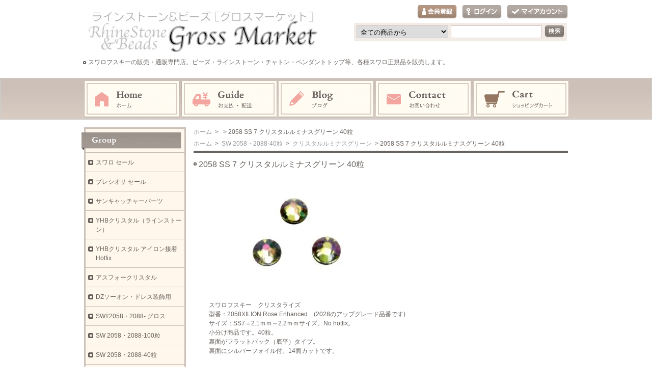

--- FILE ---
content_type: text/html; charset=EUC-JP
request_url: https://gr-market.com/?pid=40855211
body_size: 10047
content:
<!DOCTYPE html PUBLIC "-//W3C//DTD XHTML 1.0 Transitional//EN" "http://www.w3.org/TR/xhtml1/DTD/xhtml1-transitional.dtd">
<html xmlns:og="http://ogp.me/ns#" xmlns:fb="http://www.facebook.com/2008/fbml" xmlns:mixi="http://mixi-platform.com/ns#" xmlns="http://www.w3.org/1999/xhtml" xml:lang="ja" lang="ja" dir="ltr">
<head>
<meta http-equiv="content-type" content="text/html; charset=euc-jp" />
<meta http-equiv="X-UA-Compatible" content="IE=edge,chrome=1" />
<title>2058 SS 7 クリスタルルミナスグリーン 40粒 - スワロフスキー(SWAROVSKI)の通販 グロスマーケット</title>
<meta name="Keywords" content="2058 SS 7 クリスタルルミナスグリーン 40粒," />
<meta name="Description" content="スワロフスキーのチャトン、ラインストーン、ビーズの通販サイト。SWAROVSKIやプレシオサなど各クリスタルメーカーの材料・パーツを卸価格で販売しております。グロスパックから小分け商品まで各種揃えております。" />
<meta name="Author" content="グロスマーケット　by　Hit　One　Inc." />
<meta name="Copyright" content="グロスマーケット　by　Hit　One　Inc." />
<meta http-equiv="content-style-type" content="text/css" />
<meta http-equiv="content-script-type" content="text/javascript" />
<link rel="stylesheet" href="https://img14.shop-pro.jp/PA01077/478/css/21/index.css?cmsp_timestamp=20251007085954" type="text/css" />
<link rel="stylesheet" href="https://img14.shop-pro.jp/PA01077/478/css/21/product.css?cmsp_timestamp=20251007085954" type="text/css" />

<link rel="alternate" type="application/rss+xml" title="rss" href="https://gr-market.com/?mode=rss" />
<link rel="alternate" media="handheld" type="text/html" href="https://gr-market.com/?prid=40855211" />
<link rel="shortcut icon" href="https://img14.shop-pro.jp/PA01077/478/favicon.ico?cmsp_timestamp=20260127100903" />
<script type="text/javascript" src="//ajax.googleapis.com/ajax/libs/jquery/1.7.2/jquery.min.js" ></script>
<meta property="og:title" content="2058 SS 7 クリスタルルミナスグリーン 40粒 - スワロフスキー(SWAROVSKI)の通販 グロスマーケット" />
<meta property="og:description" content="スワロフスキーのチャトン、ラインストーン、ビーズの通販サイト。SWAROVSKIやプレシオサなど各クリスタルメーカーの材料・パーツを卸価格で販売しております。グロスパックから小分け商品まで各種揃えております。" />
<meta property="og:url" content="https://gr-market.com?pid=40855211" />
<meta property="og:site_name" content="スワロフスキー(SWAROVSKI)の通販 グロスマーケット" />
<meta property="og:image" content="https://img14.shop-pro.jp/PA01077/478/product/40855211.jpg?20120912123706"/>
<meta property="og:type" content="product" />
<meta property="product:price:amount" content="279" />
<meta property="product:price:currency" content="JPY" />
<meta property="product:product_link" content="https://gr-market.com?pid=40855211" />
<meta name="google-site-verification" content="S0TeCguWjXgyCzIHq0OYKxRbBYJnO89VPGBseVxq7V0" />
<meta name="google-site-verification" content="BjGqmUljTzBHliHGFUr7KLW-6hXVsO22t0vOsw87DY0" />
<meta name="referrer" content="no-referrer-when-downgrade"/>
<script>
  var Colorme = {"page":"product","shop":{"account_id":"PA01077478","title":"\u30b9\u30ef\u30ed\u30d5\u30b9\u30ad\u30fc(SWAROVSKI)\u306e\u901a\u8ca9 \u30b0\u30ed\u30b9\u30de\u30fc\u30b1\u30c3\u30c8"},"basket":{"total_price":0,"items":[]},"customer":{"id":null},"inventory_control":"product","product":{"shop_uid":"PA01077478","id":40855211,"name":"2058 SS 7 \u30af\u30ea\u30b9\u30bf\u30eb\u30eb\u30df\u30ca\u30b9\u30b0\u30ea\u30fc\u30f3 40\u7c92","model_number":"2058 SS 7 Crystal Luminous Green 40pcs","stock_num":7,"sales_price":254,"sales_price_including_tax":279,"variants":[],"category":{"id_big":590746,"id_small":6},"groups":[{"id":364892}],"members_price":254,"members_price_including_tax":279}};

  (function() {
    function insertScriptTags() {
      var scriptTagDetails = [];
      var entry = document.getElementsByTagName('script')[0];

      scriptTagDetails.forEach(function(tagDetail) {
        var script = document.createElement('script');

        script.type = 'text/javascript';
        script.src = tagDetail.src;
        script.async = true;

        if( tagDetail.integrity ) {
          script.integrity = tagDetail.integrity;
          script.setAttribute('crossorigin', 'anonymous');
        }

        entry.parentNode.insertBefore(script, entry);
      })
    }

    window.addEventListener('load', insertScriptTags, false);
  })();
</script>
<script async src="https://zen.one/analytics.js"></script>
</head>
<body>
<meta name="colorme-acc-payload" content="?st=1&pt=10029&ut=40855211&at=PA01077478&v=20260127163955&re=&cn=8d20fb515e25697f4e5d40710953c046" width="1" height="1" alt="" /><script>!function(){"use strict";Array.prototype.slice.call(document.getElementsByTagName("script")).filter((function(t){return t.src&&t.src.match(new RegExp("dist/acc-track.js$"))})).forEach((function(t){return document.body.removeChild(t)})),function t(c){var r=arguments.length>1&&void 0!==arguments[1]?arguments[1]:0;if(!(r>=c.length)){var e=document.createElement("script");e.onerror=function(){return t(c,r+1)},e.src="https://"+c[r]+"/dist/acc-track.js?rev=3",document.body.appendChild(e)}}(["acclog001.shop-pro.jp","acclog002.shop-pro.jp"])}();</script><div id="header">
	<div id="logo" class="clearfix">
		<a href="./"><img src="https://img14.shop-pro.jp/PA01077/478/PA01077478.png?cmsp_timestamp=20260127100903" alt="スワロフスキー(SWAROVSKI)の通販 グロスマーケット" /></a>
	</div>
<h1>スワロフスキーの販売・通販専門店。ビーズ・ラインストーン・チャトン・ペンダントトップ等、各種スワロ正規品を販売します。</h1>
	<ul id="login">
						        <li class="regist"><a href="https://gr-market.com/customer/signup/new">会員登録</a></li>
        		<li class="login"><a href="https://gr-market.com/?mode=login&shop_back_url=https%3A%2F%2Fgr-market.com%2F">ログイン</a></li>
						<li class="mypage"><a href="https://gr-market.com/?mode=myaccount">マイアカウント</a></li>
	</ul>

	<form action="https://gr-market.com/" method="get">
		<input type="hidden" name="mode" value="srh" />
		<select name="cid">
			<option value="">全ての商品から</option>
							<option value="2701373,0">スワロフスキーシャンデリアパーツ・ストラス</option>
							<option value="1508759,0">スワロフスキーチャトン（Vカット）</option>
							<option value="2010382,0">スワロ・チャトン（Vカット）  グロスパック</option>
							<option value="1123002,0">スワロ他品番・他型番　</option>
							<option value="602844,0">SW#5328 (#5301)ソロバン型</option>
							<option value="1420840,0">SW#5000 ラウンド型</option>
							<option value="1402724,0">SW#5810 パール</option>
							<option value="2907646,0">SW#5809 無穴パール</option>
							<option value="1480944,0">SW#5028</option>
							<option value="1641909,0">SWメタルスタッズ</option>
							<option value="1621908,0">SW ビーチャーム</option>
							<option value="2096786,0">プレシオサ チャトン （Vカット） MAXIMA</option>
							<option value="2703779,0">プレシオサ フラットバック MAXIMA</option>
							<option value="2402504,0">プレシオサ他品番・他型番</option>
							<option value="2236387,0">プレシオサ ビーズ（そろばん型）</option>
							<option value="2781105,0">プレシオサ ビーズ（ラウンド型）</option>
							<option value="2970521,0">ファイヤーポリッシュ</option>
							<option value="2778990,0">ダブルフェイス・チェコストーン（PRECIOSA等）</option>
							<option value="2423823,0">ネイル用クリスタルピクシー（スワロフスキー社製）</option>
							<option value="2901443,0">爪付きチャトン</option>
							<option value="2742174,0">キュービックジルコニア</option>
							<option value="2742188,0">アクセサリー用・服飾用・スマホ用パーツ</option>
							<option value="1980748,0">ミユキ・デリカビーズ</option>
							<option value="1577847,0">ミユキビーズ・トーホービーズ</option>
							<option value="982114,0">ストーン用ボンド</option>
							<option value="1643018,0">アクリルストーン</option>
							<option value="616588,0">ネイル・デコパーツ</option>
							<option value="825055,0">その他パール</option>
							<option value="2901642,0">ヴィンテージ・NIKIパール</option>
							<option value="2905006,0">革ひも・ワックスコード</option>
							<option value="2907637,0">ナイロンコートワイヤー</option>
							<option value="2117977,0">UVレジン用パーツ</option>
					</select>
		<input type="text" name="keyword" class="txtspace" />
		<input type="submit" value="検索" class="submit" />
	</form>
</div>


<div id="gNav">
	<ul><li class="home"><a href="./">ホーム</a></li><li class="guide"><a href="https://gr-market.com/?mode=sk">お支払・配送</a></li><li class="blog"><a href="http://gr-market.com/?mode=f9">ブログ</a></li><li class="contact"><a href="https://grossmarket.shop-pro.jp/customer/inquiries/new">お問い合わせ</a></li><li class="cart"><a href="https://gr-market.com/cart/proxy/basket?shop_id=PA01077478&shop_domain=gr-market.com">ショッピングカート</a></li></ul>
</div>


<div id="contents" class="clearfix">
		<div id="inn-box">

<ol class="topicpass">
<li><a href="./">ホーム</a></li>
<li>&nbsp;&gt;&nbsp;<a href="?mode=cate&cbid=590746&csid=0"></a></li>
<li>&nbsp;&gt;&nbsp;2058 SS 7 クリスタルルミナスグリーン 40粒</li>
</ol>
<ol class="topicpass">
<li><a href="./">ホーム</a>
&nbsp;&gt;&nbsp;<a href="https://gr-market.com/?mode=grp&gid=363652">
SW 2058・2088-40粒</a>
&nbsp;&gt;&nbsp;<a href="https://gr-market.com/?mode=grp&gid=364892">
クリスタルルミナスグリーン</a>
</li>
<li>&nbsp;&gt;&nbsp;2058 SS 7 クリスタルルミナスグリーン 40粒</li>
</ol>


<div class="h_t-line">

<form name="product_form" method="post" action="https://gr-market.com/cart/proxy/basket/items/add">
<h1 class="h_sp">2058 SS 7 クリスタルルミナスグリーン 40粒</h1>


<div class="images clearfix">
<script language="javascript">
<!--
function Imgche(ado) {
if(document.images)document.outside.src = ado;
}
//-->
</script>
      <p><img src="https://img14.shop-pro.jp/PA01077/478/product/40855211.jpg?20120912123706" name="outside" alt="" /></p>
  
</div>



<p class="exp">スワロフスキー　クリスタライズ<br />
型番：2058XILION Rose Enhanced　(2028のアップグレード品番です)<br />
サイズ：SS7＝2.1ｍｍ～2.2ｍｍサイズ。No hotfix。<br />
小分け商品です。40粒。<br />
裏面がフラットバック（底平）タイプ。<br />
裏面にシルバーフォイル付。14面カットです。 <br />
<br><br />
※小分け商品をご購入の方は合計1000円以上ご購入ください。</p>


<div class="spec clearfix">
<div class="list-cart">

<table border="0" cellspacing="0" cellpadding="0">
<tr>
<th>型番</th>
<td>2058 SS 7 Crystal Luminous Green 40pcs</td>
</tr>
<tr class="sales">
<th>販売価格</th>
<td>
254円(税込279円)

 </td>
</tr>

                          <tr>
                <th>購入数</th>
                <td>
                                      <input type="text" name="product_num" value="1" />
                    <ul class="init"><li class="item_up"><a href="javascript:f_change_num2(document.product_form.product_num,'1',1,7);"><img src="https://img.shop-pro.jp/tmpl_img/71/item_up.gif" alt="↑" /></a></li><li class="item_down"><a href="javascript:f_change_num2(document.product_form.product_num,'0',1,7);"><img src="https://img.shop-pro.jp/tmpl_img/71/item_down.gif" alt="↓" /></a></li></ul>
                    <span class="unit"></span>
                                  </td>
              </tr>
            




</table>



<div class="cart_button clearfix">
<p class="disable_cartin"><button type="submit"><span>カートに入れる</span></button></p>
</div>

<p class="stock_error">
</p>

</div>

<ul class="btn">


<li class="cancel"><a href="https://gr-market.com/?mode=sk#info">特定商取引法に基づく表記（返品等）</a></li>
<li class="teach"><a href="mailto:?subject=%E3%80%90%E3%82%B9%E3%83%AF%E3%83%AD%E3%83%95%E3%82%B9%E3%82%AD%E3%83%BC%28SWAROVSKI%29%E3%81%AE%E9%80%9A%E8%B2%A9%20%E3%82%B0%E3%83%AD%E3%82%B9%E3%83%9E%E3%83%BC%E3%82%B1%E3%83%83%E3%83%88%E3%80%91%E3%81%AE%E3%80%8C2058%20SS%207%20%E3%82%AF%E3%83%AA%E3%82%B9%E3%82%BF%E3%83%AB%E3%83%AB%E3%83%9F%E3%83%8A%E3%82%B9%E3%82%B0%E3%83%AA%E3%83%BC%E3%83%B3%2040%E7%B2%92%E3%80%8D%E3%81%8C%E3%81%8A%E3%81%99%E3%81%99%E3%82%81%E3%81%A7%E3%81%99%EF%BC%81&body=%0D%0A%0D%0A%E2%96%A0%E5%95%86%E5%93%81%E3%80%8C2058%20SS%207%20%E3%82%AF%E3%83%AA%E3%82%B9%E3%82%BF%E3%83%AB%E3%83%AB%E3%83%9F%E3%83%8A%E3%82%B9%E3%82%B0%E3%83%AA%E3%83%BC%E3%83%B3%2040%E7%B2%92%E3%80%8D%E3%81%AEURL%0D%0Ahttps%3A%2F%2Fgr-market.com%2F%3Fpid%3D40855211%0D%0A%0D%0A%E2%96%A0%E3%82%B7%E3%83%A7%E3%83%83%E3%83%97%E3%81%AEURL%0Ahttps%3A%2F%2Fgr-market.com%2F">この商品を友達に教える</a></li>
<li class="inq"><a href="https://grossmarket.shop-pro.jp/customer/products/40855211/inquiries/new">この商品について問い合わせる</a></li>
<li class="shopping"><a href="https://gr-market.com/?mode=cate&cbid=590746&csid=6">買い物を続ける</a></li>

<li class="twitter"><a href="https://twitter.com/share" class="twitter-share-button" data-url="https://gr-market.com/?pid=40855211" data-text="" data-lang="ja" >ツイート</a>
<script charset="utf-8">!function(d,s,id){var js,fjs=d.getElementsByTagName(s)[0],p=/^http:/.test(d.location)?'http':'https';if(!d.getElementById(id)){js=d.createElement(s);js.id=id;js.src=p+'://platform.twitter.com/widgets.js';fjs.parentNode.insertBefore(js,fjs);}}(document, 'script', 'twitter-wjs');</script></li>


<li class="hatena"><a href="javascript:void(0);" onclick="javascript:window.open('http://b.hatena.ne.jp/add?b2=1&url='+encodeURIComponent(location.href))">はてなブックマークに登録する</a></li>


<li class="facebook"></li>
</ul>

</div>


<h2 class="h_u-line">この商品を買った人はこんな商品も買っています</h2>
<ul class="product2">
<li><p class="pr_image"><a href="?pid=40855180"><img src="https://img14.shop-pro.jp/PA01077/478/product/40855180_th.jpg?20120307180941" alt="2058 SS 7 クリスタルルミナスグリーン 40粒" class="photo2" /></a></p>
<p><a href="?pid=40855180">2058 SS 7 ローズピーチ 40粒</a></p>
</li><li><p class="pr_image"><a href="?pid=48611244"><img src="https://img14.shop-pro.jp/PA01077/478/product/48611244_th.jpg?20120912123707" alt="2058 SS 7 クリスタルルミナスグリーン 40粒" class="photo2" /></a></p>
<p><a href="?pid=48611244">2058 SS 7 クリスタルブルーシェイド 40粒</a></p>
</li><li><p class="pr_image"><a href="?pid=40855191"><img src="https://img14.shop-pro.jp/PA01077/478/product/40855191_th.jpg?20120307180220" alt="2058 SS 7 クリスタルルミナスグリーン 40粒" class="photo2" /></a></p>
<p><a href="?pid=40855191">2058 SS 5 クリスタルルミナスグリーン 40粒</a></p>
</li></ul>


<input type="hidden" name="user_hash" value="f6a5858b866fd04b12dfc95d4887bc90"><input type="hidden" name="members_hash" value="f6a5858b866fd04b12dfc95d4887bc90"><input type="hidden" name="shop_id" value="PA01077478"><input type="hidden" name="product_id" value="40855211"><input type="hidden" name="members_id" value=""><input type="hidden" name="back_url" value="https://gr-market.com/?pid=40855211"><input type="hidden" name="reference_token" value="6eb306d4bfa34d67a49f7b26246bfa86"><input type="hidden" name="shop_domain" value="gr-market.com">
</form>

</div>

		<div class="recommenditem">
	<h2>Recommend Item</h2>
	<p class="txtspace">おすすめの商品です。以下のアイテムもいかがですか？</p>

	<ul class="itemlist clearfix"><li><p class="re_image"><a href="?pid=167112017"><img src="https://img14.shop-pro.jp/PA01077/478/product/167112017_th.jpg?cmsp_timestamp=20220311102238" alt="SW 6106 38mm クリスタルレッドマグマ 1粒" class="photo" /></a></p>

		<dl>
			<dt><a href="?pid=167112017">SW 6106 38mm クリスタルレッドマグマ 1粒</a></dt>
			<dd class="re_txt">SWAROVSKI ELEMENTS 6106。クリスタルレッドマグマ 。38mmサイズ。1粒。</dd>
			
						<dd class="price pf14">1,138円(税込1,252円)</dd>
					</dl></li><li><p class="re_image"><a href="?pid=174270839"><img src="https://img14.shop-pro.jp/PA01077/478/product/174270839_th.jpg?cmsp_timestamp=20230420094936" alt="SW 6320 27mm クリスタルレッドマグマ 1粒" class="photo" /></a></p>

		<dl>
			<dt><a href="?pid=174270839">SW 6320 27mm クリスタルレッドマグマ 1粒</a></dt>
			<dd class="re_txt">SWAROVSKI ELEMENTS 6320 Rhombus - ダイヤ型のSWAROVSKI ELEMENTS です。  1つ穴が開いています。  ぶら下げると、重さがあまりないのに揺れやすい形状で、揺れる度にカット面がキラキラ輝いてとてもきれいです。  最大の27mmサイズ。クリスタルレッドマグマ 。小分け商品。1粒。</dd>
			
						<dd class="price pf14">547円(税込602円)</dd>
					</dl></li><li><p class="re_image"><a href="?pid=183203752"><img src="https://img14.shop-pro.jp/PA01077/478/product/183203752_th.jpg?cmsp_timestamp=20241023161041" alt="【旧型】 プレシオサ 438-11-110（8-faceted） SS16 ローズ 1440粒" class="photo" /></a></p>

		<dl>
			<dt><a href="?pid=183203752">【旧型】 プレシオサ 438-11-110（8-faceted） SS16 ローズ 1440粒</a></dt>
			<dd class="re_txt">【特価品】プレシオサ 旧型のフラットバック 438-11-110（8-faceted）。 VIVA12より前のフラットバックです。  お色はローズ。SS16サイズ。旧型パッケージの1440粒入。  旧型のため特価です。  裏面はシルバーフォイルが施されております。</dd>
			
						<dd class="price pf14">1,800円(税込1,980円)</dd>
					</dl></li><li><p class="re_image"><a href="?pid=183203870"><img src="https://img14.shop-pro.jp/PA01077/478/product/183203870_th.jpg?cmsp_timestamp=20241023161348" alt="【旧型】 プレシオサ 438-11-110（8-faceted） SS12 クリスタルオーロラ 1440粒" class="photo" /></a></p>

		<dl>
			<dt><a href="?pid=183203870">【旧型】 プレシオサ 438-11-110（8-faceted） SS12 クリスタルオーロラ 1440粒</a></dt>
			<dd class="re_txt">【特価品】プレシオサ 旧型のフラットバック 438-11-110（8-faceted）。 VIVA12より前のフラットバックです。  お色はクリスタルオーロラ。SS12サイズ。旧型パッケージの1440粒入。  旧型のため特価です。  裏面はシルバーフォイルが施されております。</dd>
			
						<dd class="price pf14">1,700円(税込1,870円)</dd>
					</dl></li><li><p class="re_image"><a href="?pid=189101879"><img src="https://img14.shop-pro.jp/PA01077/478/product/189101879_th.jpg?cmsp_timestamp=20251025114748" alt="ファイヤーポリッシュ ラウンド 4mm アンティークゴールドレインボー 60粒" class="photo" /></a></p>

		<dl>
			<dt><a href="?pid=189101879">ファイヤーポリッシュ ラウンド 4mm アンティークゴールドレインボー 60粒</a></dt>
			<dd class="re_txt">ファイヤーポリッシュビーズ。 4mm サイズ。 カラーはアンティークゴールドレインボー。 60粒ごとの価格です。</dd>
			
						<dd class="price pf14">249円(税込274円)</dd>
					</dl></li><li><p class="re_image"><a href="?pid=189101920"><img src="https://img14.shop-pro.jp/PA01077/478/product/189101920_th.jpg?cmsp_timestamp=20251027144505" alt="ファイヤーポリッシュ ラウンド 4mm アレキサンドライト 60粒" class="photo" /></a></p>

		<dl>
			<dt><a href="?pid=189101920">ファイヤーポリッシュ ラウンド 4mm アレキサンドライト 60粒</a></dt>
			<dd class="re_txt">ファイヤーポリッシュビーズ。 4mmサイズ。 カラーはアレキサンドライト。 アレキサンドライトは光源によって色が変わります。 1枚目画像は、太陽光の下でバイオレット調の色になります。 2枚目画像は、蛍光灯の下でライトサファイア調の色になります。 60粒ごとの価格です。 チェコ製。</dd>
			
						<dd class="price pf14">246円(税込271円)</dd>
					</dl></li><li><p class="re_image"><a href="?pid=189102160"><img src="https://img14.shop-pro.jp/PA01077/478/product/189102160_th.jpg?cmsp_timestamp=20251025121441" alt="ファイヤーポリッシュ ラウンド 4mm アクアマリンアズーロ 60粒" class="photo" /></a></p>

		<dl>
			<dt><a href="?pid=189102160">ファイヤーポリッシュ ラウンド 4mm アクアマリンアズーロ 60粒</a></dt>
			<dd class="re_txt">ファイヤーポリッシュビーズ。 4mmサイズ。 カラーはアクアマリンアズーロ。 アクアマリンとブルージルコンのブレンド色のような色あいです。 60粒ごとの価格です。 チェコ製。</dd>
			
						<dd class="price pf14">210円(税込231円)</dd>
					</dl></li><li><p class="re_image"><a href="?pid=189665057"><img src="https://img14.shop-pro.jp/PA01077/478/product/189665057_th.jpg?cmsp_timestamp=20251204160501" alt="SW 6264 36mm クリスタルレッドマグマ 1粒" class="photo" /></a></p>

		<dl>
			<dt><a href="?pid=189665057">SW 6264 36mm クリスタルレッドマグマ 1粒</a></dt>
			<dd class="re_txt">SWAROVSKI ELEMENTS 6264 Truly in Love Heart - 幅の広いハートのSWAROVSKI ELEMENTS です。 1つ穴が開いており、ピアス・ペンダントトップにご利用になれます。 36mmサイズ。大きくボリューム感があるのでぷっくりとしていて、とてもかわいいです。 クリスタルレッドマグマ。小分け商品。1粒。</dd>
			
						<dd class="price pf14">2,936円(税込3,230円)</dd>
					</dl></li><li><p class="re_image"><a href="?pid=189726411"><img src="https://img14.shop-pro.jp/PA01077/478/product/189726411_th.jpg?cmsp_timestamp=20251209113620" alt="プレシオサ bicone 4mm アシッドイエロー 30粒" class="photo" /></a></p>

		<dl>
			<dt><a href="?pid=189726411">プレシオサ bicone 4mm アシッドイエロー 30粒</a></dt>
			<dd class="re_txt">プレシオサ社製ソロバン型ビーズ。bicone（双円錐形） 4mm サイズ。カラーはアシッドイエロー。30粒。</dd>
			
						<dd class="price pf14">170円(税込187円)</dd>
					</dl></li><li><p class="re_image"><a href="?pid=189087959"><img src="https://img14.shop-pro.jp/PA01077/478/product/189087959_th.jpg?cmsp_timestamp=20251024112046" alt="SW 5003 21mm クリスタル 1粒" class="photo" /></a></p>

		<dl>
			<dt><a href="?pid=189087959">SW 5003 21mm クリスタル 1粒</a></dt>
			<dd class="re_txt">5003 Disco Ball ビーズ。通し穴が開いております。 特大サイズ21mm。穴径も大きめでワイヤーなども通せます。 窓辺に吊るせば、光の反射で虹が作れます。  サイズ 21mm 。 クリスタル。  1粒ごとの単価です。</dd>
			
						<dd class="price pf14">890円(税込979円)</dd>
					</dl></li><li><p class="re_image"><a href="?pid=167113168"><img src="https://img14.shop-pro.jp/PA01077/478/product/167113168_th.jpg?cmsp_timestamp=20220311114030" alt="SWヴィンテージ 6857 36×29mm クリスタルG 1粒" class="photo" /></a></p>

		<dl>
			<dt><a href="?pid=167113168">SWヴィンテージ 6857 36×29mm クリスタルG 1粒</a></dt>
			<dd class="re_txt">SWAROVSKI ELEMENTS ヴィンテージ 6857。クロス型。  廃番になってから時間が経過したヴィンテージ品です。  よくある6860とは形状、カットが違います。 6860もかなり希少になってきておりますが、こちらの6857はもっと古い製品で、とてもとても貴重なお品です。</dd>
			
						<dd class="price pf14">1,107円(税込1,218円)</dd>
					</dl></li><li><p class="re_image"><a href="?pid=188971862"><img src="https://img14.shop-pro.jp/PA01077/478/product/188971862_th.jpg?cmsp_timestamp=20251016111729" alt="プレシオサ bicone 4mm ローズピーチ 30粒" class="photo" /></a></p>

		<dl>
			<dt><a href="?pid=188971862">プレシオサ bicone 4mm ローズピーチ 30粒</a></dt>
			<dd class="re_txt">プレシオサ社製ソロバン型ビーズ。bicone（双円錐形） 4mm サイズ。カラーはローズピーチ。30粒。</dd>
			
						<dd class="price pf14">170円(税込187円)</dd>
					</dl></li></ul>
	</div>
	
	

</div>	
	<div id="left">
						<div class="group">
			<p>Group</p>
			<ul><li class="txt"><a href="https://gr-market.com/?mode=grp&gid=757841">スワロ セール</a></li>				<li class="txt"><a href="https://gr-market.com/?mode=grp&gid=2261783">プレシオサ セール</a></li>				<li class="txt"><a href="https://gr-market.com/?mode=grp&gid=2940194">サンキャッチャーパーツ</a></li>				<li class="txt"><a href="https://gr-market.com/?mode=grp&gid=2869607">YHBクリスタル（ラインストーン）</a></li>				<li class="txt"><a href="https://gr-market.com/?mode=grp&gid=2731293">YHBクリスタル アイロン接着 Hotfix</a></li>				<li class="txt"><a href="https://gr-market.com/?mode=grp&gid=2731349">アスフォークリスタル</a></li>				<li class="txt"><a href="https://gr-market.com/?mode=grp&gid=2770948">DZソーオン・ドレス装飾用</a></li>				<li class="txt"><a href="https://gr-market.com/?mode=grp&gid=362320">SW#2058・2088- グロス</a></li>				<li class="txt"><a href="https://gr-market.com/?mode=grp&gid=367072">SW 2058・2088-100粒</a></li>				<li class="txt"><a href="https://gr-market.com/?mode=grp&gid=363652">SW 2058・2088-40粒</a></li>				<li class="txt"><a href="https://gr-market.com/?mode=grp&gid=366141">SW 2058・2088-80粒</a></li>				<li class="txt"><a href="https://gr-market.com/?mode=grp&gid=477283">SW アイロン接着 Hotfix</a></li>				<li class="txt"><a href="https://gr-market.com/?mode=grp&gid=1315662">プレシオサ ラインストーン VIVA12</a></li>				<li class="txt"><a href="https://gr-market.com/?mode=grp&gid=767241">SW #2088-大きなサイズ小分け</a></li>				<li class="txt"><a href="https://gr-market.com/?mode=grp&gid=2561719">プレシオサ VIVA12  ホットフィックス</a></li>				<li class="txt"><a href="https://gr-market.com/?mode=grp&gid=1113913">GMオリジナルストーン</a></li>				<li class="txt"><a href="https://gr-market.com/?mode=grp&gid=2676874">注目商品・レア商品</a></li>				<li class="txt"><a href="https://gr-market.com/?mode=grp&gid=2805253">特価！訳アリ品</a></li>				<li class="txt"><a href="https://gr-market.com/?mode=grp&gid=2746990">スポット捨て値品</a></li></ul>
		</div>
				
				<div class="category">
			<p>Category</p>
			<ul><li class="txt"><a href="https://gr-market.com/?mode=cate&cbid=2701373&csid=0">スワロフスキーシャンデリアパーツ・ストラス</a></li>				<li class="txt"><a href="https://gr-market.com/?mode=cate&cbid=1508759&csid=0">スワロフスキーチャトン（Vカット）</a></li>				<li class="txt"><a href="https://gr-market.com/?mode=cate&cbid=2010382&csid=0">スワロ・チャトン（Vカット）  グロスパック</a></li>				<li class="txt"><a href="https://gr-market.com/?mode=cate&cbid=1123002&csid=0">スワロ他品番・他型番　</a></li>				<li class="txt"><a href="https://gr-market.com/?mode=cate&cbid=602844&csid=0">SW#5328 (#5301)ソロバン型</a></li>				<li class="txt"><a href="https://gr-market.com/?mode=cate&cbid=1420840&csid=0">SW#5000 ラウンド型</a></li>				<li class="txt"><a href="https://gr-market.com/?mode=cate&cbid=1402724&csid=0">SW#5810 パール</a></li>				<li class="txt"><a href="https://gr-market.com/?mode=cate&cbid=2907646&csid=0">SW#5809 無穴パール</a></li>				<li class="txt"><a href="https://gr-market.com/?mode=cate&cbid=1480944&csid=0">SW#5028</a></li>				<li class="txt"><a href="https://gr-market.com/?mode=cate&cbid=1641909&csid=0">SWメタルスタッズ</a></li>				<li class="txt"><a href="https://gr-market.com/?mode=cate&cbid=1621908&csid=0">SW ビーチャーム</a></li>				<li class="txt"><a href="https://gr-market.com/?mode=cate&cbid=2096786&csid=0">プレシオサ チャトン （Vカット） MAXIMA</a></li>				<li class="txt"><a href="https://gr-market.com/?mode=cate&cbid=2703779&csid=0">プレシオサ フラットバック MAXIMA</a></li>				<li class="txt"><a href="https://gr-market.com/?mode=cate&cbid=2402504&csid=0">プレシオサ他品番・他型番</a></li>				<li class="txt"><a href="https://gr-market.com/?mode=cate&cbid=2236387&csid=0">プレシオサ ビーズ（そろばん型）</a></li>				<li class="txt"><a href="https://gr-market.com/?mode=cate&cbid=2781105&csid=0">プレシオサ ビーズ（ラウンド型）</a></li>				<li class="txt"><a href="https://gr-market.com/?mode=cate&cbid=2970521&csid=0">ファイヤーポリッシュ</a></li>				<li class="txt"><a href="https://gr-market.com/?mode=cate&cbid=2778990&csid=0">ダブルフェイス・チェコストーン（PRECIOSA等）</a></li>				<li class="txt"><a href="https://gr-market.com/?mode=cate&cbid=2423823&csid=0">ネイル用クリスタルピクシー（スワロフスキー社製）</a></li>				<li class="txt"><a href="https://gr-market.com/?mode=cate&cbid=2901443&csid=0">爪付きチャトン</a></li>				<li class="txt"><a href="https://gr-market.com/?mode=cate&cbid=2742174&csid=0">キュービックジルコニア</a></li>				<li class="txt"><a href="https://gr-market.com/?mode=cate&cbid=2742188&csid=0">アクセサリー用・服飾用・スマホ用パーツ</a></li>				<li class="txt"><a href="https://gr-market.com/?mode=cate&cbid=1980748&csid=0">ミユキ・デリカビーズ</a></li>				<li class="txt"><a href="https://gr-market.com/?mode=cate&cbid=1577847&csid=0">ミユキビーズ・トーホービーズ</a></li>				<li class="txt"><a href="https://gr-market.com/?mode=cate&cbid=982114&csid=0">ストーン用ボンド</a></li>				<li class="txt"><a href="https://gr-market.com/?mode=cate&cbid=1643018&csid=0">アクリルストーン</a></li>				<li class="txt"><a href="https://gr-market.com/?mode=cate&cbid=616588&csid=0">ネイル・デコパーツ</a></li>				<li class="txt"><a href="https://gr-market.com/?mode=cate&cbid=825055&csid=0">その他パール</a></li>				<li class="txt"><a href="https://gr-market.com/?mode=cate&cbid=2901642&csid=0">ヴィンテージ・NIKIパール</a></li>				<li class="txt"><a href="https://gr-market.com/?mode=cate&cbid=2905006&csid=0">革ひも・ワックスコード</a></li>				<li class="txt"><a href="https://gr-market.com/?mode=cate&cbid=2907637&csid=0">ナイロンコートワイヤー</a></li>				<li class="txt"><a href="https://gr-market.com/?mode=cate&cbid=2117977&csid=0">UVレジン用パーツ</a></li></ul>
		</div>
				

		<div class="contents">
			<p>Contents</p>
			<ul>
				<li><a href="https://gr-market.com/?mode=sk#payment">お支払い方法について</a></li>
				<li><a href="https://gr-market.com/?mode=sk#delivery">配送方法・送料について</a></li>
				<li><a href="https://grossmarket.shop-pro.jp/customer/inquiries/new">お問い合わせ</a></li>
                				<li><a href="http://gr-market.com/?mode=f9">ショップブログ</a></li>
				                								<li><a href="https://gr-market.com/?mode=f1">スワロフスキーとは</a></li>
								<li><a href="https://gr-market.com/?mode=f2">原寸大サイズ表</a></li>
								<li><a href="https://gr-market.com/?mode=f4">大口注文について</a></li>
								<li><a href="https://gr-market.com/?mode=f5">スワロフスキーエレメントとは</a></li>
								<li><a href="https://gr-market.com/?mode=f6">スワロフスキークリスタライズとは</a></li>
								<li><a href="https://gr-market.com/?mode=f43">プレシオサ (PRECIOSA)の取扱いを開始</a></li>
											</ul>
		</div>


		<dl class="shoppingcart">
			<dt class="sc_label">Shopping Cart</dt>
						<dd class="postage">
				<p class="sc_noitem">カートの中に商品はありません</p>
							<p class="sc_button"><a href="https://gr-market.com/cart/proxy/basket?shop_id=PA01077478&shop_domain=gr-market.com">ショッピングカートを見る</a></p>
			</dd>
		</dl>


				<div class="mailmagazine">
			<p>Mail Magazine</p>
			<form name="frm" method="get" action="https://grossmarket.shop-pro.jp/customer/newsletter/subscriptions/new">
            <span class="mailmaga_text"><input type="text" name="email" value=""></span><br />
            <input type="hidden" name="type" value="">
            <span class="mailmaga_ins"><input type="button" value=" 登　録 " onclick="mm_send('INS');"></span>
            <span class="mailmaga_del"><input type="button" value=" 解　除 " onclick="mm_send('DEL');"></span>
            </form>
		</div>
		

				<dl class="shopmanager">
			<dt>Shop Manager</dt>
						<dd class="sm_image"><img src="https://img14.shop-pro.jp/PA01077/478/PA01077478_m.png?cmsp_timestamp=20260127100903" alt="スワロフスキー(SWAROVSKI)の通販 グロスマーケット" /></dd>
						<dd class="sm_name">グロスマーケット</dd>
			<dd class="sm_txt">SWAROVSKI（スワロフスキー）をはじめとする世界の各クリスタルメーカー製品の通販サイト。プレシオサ、アスフォークリスタルの販売も行っております。皆さまのお手元に少しでも安くお届けできるよう、適正価格調査に努めております。日本円、米ドル、ユーロの為替の状況により、適切に価格設定しております。</dd>
						<dd class="sm_diary"><a href="http://gr-market.com/?mode=f9">公式ブログ</a></dd>
					</dl>
		

		

				<dl class="qr">
			<dt>Mobile Shop</dt>
			<dd><img src="https://img14.shop-pro.jp/PA01077/478/qrcode.jpg?cmsp_timestamp=20260127100903" alt="QR" /></dd>
		</dl>
		

				<div class="ranking1">
		<p class="r1_label">Ranking</p>
		<ol><li class="no1"><p class="r1_no">No.1</p>
			<p class="r1_image"><a href="?pid=59671659"><img src="https://img14.shop-pro.jp/PA01077/478/product/59671659_th.jpg?20130529114852" alt="5301 4mm アレキサンドライト 1粒" class="photo" /></a></p>
			<dl>
				<dt><a href="?pid=59671659">5301 4mm アレキサンドライト 1粒</a></dt>
								<dd class="price pf14">22円(税込24円)</dd>
							</dl></li>
		<li class="no2">
			<p class="r1_no">No.2</p>
			<p class="r1_image"><a href="?pid=182354051"><img src="https://img14.shop-pro.jp/PA01077/478/product/182354051_th.jpg?cmsp_timestamp=20240829101729" alt="SW 4228 6×3mm クリスタル 1粒" class="photo" /></a></p>
			<dl>
				<dt><a href="?pid=182354051">SW 4228 6×3mm クリスタル 1粒</a></dt>
								<dd class="price">32円(税込35円)</dd>
							</dl></li>
		<li class="no3">
			<p class="r1_no">No.3</p>
			<p class="r1_image"><a href="?pid=186238391"><img src="https://img14.shop-pro.jp/PA01077/478/product/186238391_th.jpg?cmsp_timestamp=20250423130710" alt="SW 4228 4×2mm クリスタル 1粒" class="photo" /></a></p>
			<dl>
				<dt><a href="?pid=186238391">SW 4228 4×2mm クリスタル 1粒</a></dt>
				<dd class="price">30円(税込33円)</dd>
							</dl></li>
		<li class="r1_other">
			<p class="r1_no">No.4</p>
			<dl><dt class="r1_name"><a href="?pid=183505314">SW 4501 4×2mm クリスタル 1粒</a></dt>
			<dd class="price">25円(税込28円)</dd>
					</dl></li><li class="r1_other">
			<p class="r1_no">No.5</p>
			<dl><dt class="r1_name"><a href="?pid=162669474">キュービックジルコニア ファンシーストーン スクエア 1.5mm ホワイト 5粒</a></dt>
			<dd class="price">50円(税込55円)</dd>
					</dl></li><li class="r1_other">
			<p class="r1_no">No.6</p>
			<dl><dt class="r1_name"><a href="?pid=166437667">SW #1088チャトン SS39 クリスタルレインボーダーク 6粒</a></dt>
			<dd class="soldout">SOLD OUT</dd>
					</dl></li><li class="r1_other">
			<p class="r1_no">No.7</p>
			<dl><dt class="r1_name"><a href="?pid=57299831">SW #1028チャトン PP3 クリスタル 100粒</a></dt>
			<dd class="price">397円(税込437円)</dd>
					</dl></li><li class="r1_other">
			<p class="r1_no">No.8</p>
			<dl><dt class="r1_name"><a href="?pid=57299834">SW #1028チャトン PP4 クリスタル 100粒</a></dt>
			<dd class="price">390円(税込429円)</dd>
					</dl></li><li class="r1_other">
			<p class="r1_no">No.9</p>
			<dl><dt class="r1_name"><a href="?pid=186536670">SW #1088チャトン PP14 ライトコロラドトパーズ 40粒</a></dt>
			<dd class="soldout">SOLD OUT</dd>
					</dl></li><li class="r1_other">
			<p class="r1_no">No.10</p>
			<dl><dt class="r1_name"><a href="?pid=157633080">プレシオサ FB MAXIMA SS20 サン 40粒</a></dt>
			<dd class="price">294円(税込323円)</dd>
					</dl></li></ol>
		</div>
		


		<div class="rss_bg">
			<p class="rss"><a href="https://gr-market.com/?mode=rss">RSS</a></p>
			<p class="atom"><a href="https://gr-market.com/?mode=atom">ATOM</a></p>
		</div>
	</div>

</div>

<div id="footer">
	<p class="pagetop"><a href="#header"><img src="https://img.shop-pro.jp/tmpl_img/71/pagetop.png" alt="page top" /></a></p>
	<div id="fNav">
	<ul><li><a href="./">ホーム</a></li><li><a href="https://gr-market.com/?mode=sk#payment">お支払い方法</a></li><li><a href="https://gr-market.com/?mode=sk#delivery">配送方法・送料</a></li><li><a href="https://gr-market.com/?mode=sk#info">特定商取引法に基づく表記</a></li><li><a href="https://gr-market.com/?mode=privacy">プライバシーポリシー</a></li><li class="final"><a href="https://grossmarket.shop-pro.jp/customer/inquiries/new">お問い合わせ</a></li></ul>
	<p class="copyright">グロスマーケット Operated by Hit One Inc.</p>
	</div>
</div><script type="text/javascript" src="https://gr-market.com/js/cart.js" ></script>
<script type="text/javascript" src="https://gr-market.com/js/async_cart_in.js" ></script>
<script type="text/javascript" src="https://gr-market.com/js/product_stock.js" ></script>
<script type="text/javascript" src="https://gr-market.com/js/js.cookie.js" ></script>
<script type="text/javascript" src="https://gr-market.com/js/favorite_button.js" ></script>
</body></html>

--- FILE ---
content_type: text/css
request_url: https://img14.shop-pro.jp/PA01077/478/css/21/index.css?cmsp_timestamp=20251007085954
body_size: 37195
content:
@charset "euc-jp";
/* reset */
html, body, div, span, applet, object, iframe,
h1, h2, h3, h4, h5, h6, p, blockquote, pre,
a, abbr, acronym, address, big, cite, code,
del, dfn, em, img, ins, kbd, q, s, samp,
small, strike, strong, sub, sup, tt, var,
b, u, i, center,
dl, dt, dd, ol, ul, li,
fieldset, form, label, legend,
table, caption, tbody, tfoot, thead, tr, th, td,
article, aside, canvas, details, embed,
figure, figcaption, footer, header, hgroup,
menu, nav, output, ruby, section, summary,
time, mark, audio, video {
	margin: 0;
	padding: 0;
	border: 0;
	font-size: 100%;
	font-style:normal;
	font-weight: normal;
	vertical-align: baseline;
}

ol, ul {
	list-style: none;
}

blockquote, q {
	quotes: none;
}

blockquote:before, blockquote:after,
q:before, q:after {
	content: '';
	content: none;
}

input, textarea{
	margin: 0;
	padding: 0;
}

table{
	border-collapse: collapse; 
	border-spacing:0;
}

caption, th{
	text-align: left;
	font-weight:bold;
	margin-bottom:5px;
}

/* base */
body{
	font-family:"Lucida Grande", "Hiragino Kaku Gothic ProN", "ヒラギノ角ゴ ProN W3", "メイリオ", Meiryo, "ＭＳ Ｐゴシック", "MS PGothic", sans-serif;
	font-size:12px;
	color:#66605c;
	line-height:1.5;
	background-color:#FFFFFF;
}

a{
	color:#999999;
	text-decoration:none;
	outline:none;
}
a:hover{
	text-decoration:underline;
}

/* top-h1 */
h1{
	background:url(https://img.shop-pro.jp/tmpl_img/71/sub_icon.gif) no-repeat left 20px;
	padding:13px 0 0 10px;
	font-size:12px;
}

/* 下層h1 */
h1.h_sp{
	background:url(https://img.shop-pro.jp/tmpl_img/71/sub_icon.gif) no-repeat left 23px;
	padding:15px 0 0 10px;
	margin-bottom:25px;
	font-size:16px;
}

h2,h3{
	font-size:14px;
}

/* 見出し上のライン */
.h_t-line{
	background:url(https://img.shop-pro.jp/tmpl_img/71/h-line1.gif) repeat-x left top;
}

/* 見出し下のライン */
.h_u-line{
	border-bottom:1px solid #66605c;
	padding-bottom:5px;
	margin-bottom:10px;
}


/* text共通設定 */
.bold{
	font-weight:bold;
}

.price{
	color:#f26661;
	font-weight:bold;
}

.pf10{
	font-size:10px;
}

.pf14{
	font-size:14px;
}

.r-price{
	color:#8c8c8c;
	text-decoration:line-through;
	margin-bottom:5px;
}

/* 折り返し設定 長い英数字用 */
#contents #left dl.shoppingcart.sc_subtotal,
#contents #left dl.shoppingcart.sc_total{
	white-space: pre;
	white-space: pre-wrap;
	white-space: pre-line;
	white-space: -pre-wrap;
	white-space: -o-pre-wrap;
	white-space: -moz-pre-wrap;
	white-space: -hp-pre-wrap;
	word-wrap: break-word;
}

/* header */
#header{
	width:954px;
	min-height:67px;
	height:auto !important;
	height:67px;
	margin:0 auto 12px;
	padding-bottom:10px;
	position:relative;
}

#header #logo{
	position:relative;
	top:15px;
	width:550px;
}

#header #logo a{
	float:left;
}

#header #logo img{
	display:block;
	max-width:550px;
	height:auto;
}

#header ul{
	position:absolute;
	right:0px;
	top:0;
	padding:10px 0 0 0;
	height:27px;
}

#header ul li{
	position:absolute;
}

#header ul li.regist{
	right:220px;
}

#header ul li.login,
#header ul li.logout{
	right:132px;
}

#header ul li.mypage{
	right:2px;
}

#header li a{
	display:block;
	text-indent:-9999px;
	height:27px;
}

#header li.regist a{
	width:78px;
	background:url(https://img.shop-pro.jp/tmpl_img/71/button.png) no-repeat left -162px ;
}
#header li.regist a:hover{
	width:78px;
	background:url(https://img.shop-pro.jp/tmpl_img/71/button.png) no-repeat left -189px;
}

#header li.login a{
	width:78px;
	background:url(https://img.shop-pro.jp/tmpl_img/71/button.png) no-repeat left -108px;
}

#header li.login a:hover{
	width:78px;
	background:url(https://img.shop-pro.jp/tmpl_img/71/button.png) no-repeat left -135px;
}

#header li.logout a{
	width:89px;
	background:url(https://img.shop-pro.jp/tmpl_img/71/button.png) no-repeat left -54px;
}

#header li.logout a:hover{
	width:89px;
	background:url(https://img.shop-pro.jp/tmpl_img/71/button.png) no-repeat left -81px;
}

#header li.mypage a{
	width:120px;
	background:url(https://img.shop-pro.jp/tmpl_img/71/button.png) no-repeat left top;
}

#header li.mypage a:hover{
	width:120px;
	background:url(https://img.shop-pro.jp/tmpl_img/71/button.png) no-repeat 0 -27px;
}

#header form{
	position:absolute;
	right:4px;
	top:45px;
	background:#f2ebe6;
	overflow:hidden;
	float:right;
	padding:5px;
}

#header form select{
	float:left;
	margin:0 5px 0 0;
	padding:3px;
	border:1px solid #ccc0b8;
	width:180px;
}

#header form input.txtspace{
	float:left;
	margin-right:5px;
	padding:4px;
	border:1px solid #ccc0b8;
}

#header form input.submit{
	float:left;
	background:url(https://img.shop-pro.jp/tmpl_img/71/button.png) left -216px;
	display:block;
	width:39px;
	height:24px;
	text-indent:-9999px;
	cursor:pointer;
	border:0;
}

#header form input.submit:hover{
	background:url(https://img.shop-pro.jp/tmpl_img/71/button.png) left -240px;
}

/* gNav */
#gNav {
	position:relative;
	height:80px;
	background: #ccc0b8;
	background: -moz-linear-gradient(top, #ccc0b8 25%, #d9ccc3 100%); /* Firefox */  
	background: -webkit-gradient(linear, left top, left bottom, color-stop(25%,#ccc0b8), color-stop(100%,#d9ccc3)); /* Chrome,Safari4+ */
	background: -webkit-linear-gradient(top, #ccc0b8 25%,#d9ccc3 100%); /* Chrome10+,Safari5.1+ */
	background: -o-linear-gradient(top,  #ccc0b8 25%,#d9ccc3 100%); /* Opera 11.10+ */
	background: -ms-linear-gradient(top, #ccc0b8 25%,#d9ccc3 100%); /* IE10+ */
    filter: progid:DXImageTransform.Microsoft.gradient( startColorstr='#ccc0b8', endColorstr='#d9ccc3',GradientType=0 ); /* IE7-9 */
	border:1px solid #cfcfcf;
  }

#gNav ul{
	width:957px;
	margin:0 auto;
	overflow:hidden;
}

#gNav ul li{
	float:left;
	padding-top:5px;
	margin-left:3px;
}

#gNav ul li a{
	display:block;
	text-indent:-9999px;
	width:188px;
	height:72px;
}

#gNav ul li.home a{
	background:url(https://img.shop-pro.jp/tmpl_img/71/g_nav.png) no-repeat left top;
}

#gNav ul li.guide a{
	background:url(https://img.shop-pro.jp/tmpl_img/71/g_nav.png) no-repeat -191px top;
}

#gNav ul li.blog a{
	background:url(https://img.shop-pro.jp/tmpl_img/71/g_nav.png) no-repeat -383px top;
}

#gNav ul li.contact a{
	margin-right:1px;
	background:url(https://img.shop-pro.jp/tmpl_img/71/g_nav.png) no-repeat -574px top;
}

#gNav ul li.cart a{
	background:url(https://img.shop-pro.jp/tmpl_img/71/g_nav.png) no-repeat -765px top;
}

#gNav ul li.home a:hover{
	background:url(https://img.shop-pro.jp/tmpl_img/71/g_nav.png) no-repeat left -72px;
}

#gNav ul li.guide a:hover{
	background:url(https://img.shop-pro.jp/tmpl_img/71/g_nav.png) no-repeat -191px -72px;
}

#gNav ul li.blog a:hover{
	background:url(https://img.shop-pro.jp/tmpl_img/71/g_nav.png) no-repeat -383px -72px;
}

#gNav ul li.contact a:hover{
	margin-right:1px;
	background:url(https://img.shop-pro.jp/tmpl_img/71/g_nav.png) no-repeat -574px -72px;
}

#gNav ul li.cart a:hover{
	background:url(https://img.shop-pro.jp/tmpl_img/71/g_nav.png) no-repeat -765px -72px;
}


/* contents */
#contents{
	width:950px;
	margin:15px auto 70px;
}


/* left */
#contents #left{
	width:200px;
	float:left;
}

#contents #left div.category,
#contents #left div.group,
#contents #left div.contents,
#contents #left dl.shoppingcart,
#contents #left div.mailmagazine,
#contents #left dl.shopmanager,
#contents #left dl.qr,
#contents #left div.ranking1,
#contents #left div.rss_bg{
	margin-bottom:15px;
}


/* category group contents */
#contents #left div.category,
#contents #left div.group,
#contents #left div.contents{
	padding-top:3px 5px;
	background-color:#fff7eb;
	border:3px solid #ccc0b8;
	position:relative;


}

#contents #left div.category p,
#contents #left div.group p,
#contents #left div.contents p{
	display:block;
	width:196px;
	height:35px;
	text-indent:-9999px;
	position:absolute;
	top:7px;
	left:-8px;
}

#contents #left div.category p{
	background:url(https://img.shop-pro.jp/tmpl_img/71/category.png) no-repeat left top;
}

#contents #left div.group p{
	background:url(https://img.shop-pro.jp/tmpl_img/71/group.png) no-repeat left top;
}

#contents #left div.contents p{
	background:url(https://img.shop-pro.jp/tmpl_img/71/contents.png) no-repeat left top;
}

#contents #left div.category ul,
#contents #left div.group ul,
#contents #left div.contents ul{
	margin-top:46px;
}

#contents #left div.category li.txt,
#contents #left div.group li.txt,
#contents #left div.contents li{
	background:url(https://img.shop-pro.jp/tmpl_img/71/nav_icon.gif) no-repeat 5px 14px;
	padding:10px 5px 9px 20px;
	border-top:1px solid #c9c0b5;
}

#contents #left div.category li.txt a,
#contents #left div.group li.txt a,
#contents #left div.contents li a,
#contents #left div.category li.img a,
#contents #left div.group li.img a{

	color:#66605c;
}

#contents #left div.category li.img,
#contents #left div.group li.img{
	background:none;
	height:auto;
	padding:10px 5px;
	border-top:1px solid #c9c0b5;
	overflow:hidden;
}

#contents #left div.category li.img a img,
#contents #left div.group li.img a img{
	display:block;
	margin:0 5px 5px 0;
	max-width:60px;
	height:auto;
	float:left;
}

#contents #left div.category li.img a span,
#contents #left div.group li.img a span{
	display:block;
    overflow:hidden;
	zoom:1;
}

/* shoppingcart */
#contents #left dl.shoppingcart{
	background:url(https://img.shop-pro.jp/tmpl_img/71/shoppingcart_bg.gif) left top;
	padding:5px;
}

#contents #left dl.shoppingcart dt.sc_label{
	display:block;
	text-indent:-9999px;
	background:url(https://img.shop-pro.jp/tmpl_img/71/shoppingcart.png) no-repeat 10px 10px #ffffff;
	height:33px;
}

#contents #left dl.shoppingcart dd ul{
	background-color:#ffffff;
	padding:5px 10px 15px;
}

#contents #left dl.shoppingcart dd ul li{
	margin-top:5px;
}

#contents #left dl.shoppingcart dd ul li p{
}

#contents #left dl.shoppingcart dd ul li p.sc_subtotal{
	text-align:right;
	font-size:11px;
}
#contents #left dl.shoppingcart dd.sc_total{
	background:url(https://img.shop-pro.jp/tmpl_img/71/total.gif) no-repeat 10px bottom #ffffff;
	padding:5px 10px;
	text-align:right;
}

#contents #left dl.shoppingcart dd.postage{
	background-color:#ffffff;
	padding:10px 10px;
}
#contents #left dl.shoppingcart dd.postage dl dt,
#contents #left dl.shoppingcart dd.postage dl dd{
}


#contents #left dl.shoppingcart dd.postage p.sc_noitem{
	margin:10px 0;
}

#contents #left dl.shoppingcart dd.postage p.sc_button{
	background-color:#ffffff;
	padding:5px 0 0;
}

#contents #left dl.shoppingcart dd.postage p.sc_button a{
	background:url(https://img.shop-pro.jp/tmpl_img/71/button.png) no-repeat left -264px;
	display:block;
	width:172px;
	height:32px;
	text-indent:-9999px;
}

#contents #left dl.shoppingcart dd.postage p.sc_button a:hover{
	background:url(https://img.shop-pro.jp/tmpl_img/71/button.png) no-repeat left -296px;
}

/* mailmagazine */
#contents #left div.mailmagazine{
	background-color:#f0e1d8;
	padding:15px 15px 13px;
}

#contents #left div.mailmagazine p{
	background:url(https://img.shop-pro.jp/tmpl_img/71/mailmagazine.png) no-repeat 25px top;
	display:block;
	width:145px;
	height:23px;
	text-indent:-9999px;
	margin-bottom:5px;
}

#contents #left div.mailmagazine form span.mailmaga_text input{
	height:20px;
	width:99%;
	border:1px solid #ccc0b8;
	margin-bottom:5px;
}

#contents #left div.mailmagazine form span.mailmaga_ins input,
#contents #left div.mailmagazine form span.mailmaga_del input{
	display:block;
	width:42px;
	height:24px;
	text-indent:-9999px;
	cursor:pointer;
	border:0;
}

#contents #left div.mailmagazine form span.mailmaga_ins input{
	background:url(https://img.shop-pro.jp/tmpl_img/71/button.png) -39px -216px;
	margin:0 18px 0 35px;
	float:left;
}

#contents #left div.mailmagazine form span.mailmaga_ins input:hover{
	background:url(https://img.shop-pro.jp/tmpl_img/71/button.png) -39px -240px;
}

#contents #left div.mailmagazine form span.mailmaga_del input{
	background:url(https://img.shop-pro.jp/tmpl_img/71/button.png) -81px -216px;
}

#contents #left div.mailmagazine form span.mailmaga_del input:hover{
	background:url(https://img.shop-pro.jp/tmpl_img/71/button.png) -81px -240px;
}

/* shopmanager */
#contents #left dl.shopmanager{
	border:1px solid #bdb3ac;
	background-color:#f0e7e1;
	padding:10px 14px 8px;
}

#contents #left dl.shopmanager dt{
	background:url(https://img.shop-pro.jp/tmpl_img/71/shopmanager.png) no-repeat 28px top;
	display:block;
	width:141px;
	height:23px;
	text-indent:-9999px;
	margin-bottom:8px;
}

#contents #left dl.shopmanager dd.sm_image{
	text-align:center;
}

#contents #left dl.shopmanager dd.sm_image img{
	max-width:170px;
	height:auto;
}

#contents #left dl.shopmanager dd.sm_name,
#contents #left dl.shopmanager dd.sm_txt,
#contents #left dl.shopmanager dd.sm_diary{
	margin:10px auto 0;
	text-align:center;
}

#contents #left dl.shopmanager dd.sm_name{
	font-weight:bold;
}

#contents #left dl.shopmanager dd.sm_diary a{
	background:url(https://img.shop-pro.jp/tmpl_img/71/button.png) no-repeat left -328px;
	display:block;
	width:172px;
	height:32px;
	text-indent:-9999px;
}

#contents #left dl.shopmanager dd.sm_diary a:hover{
	background:url(https://img.shop-pro.jp/tmpl_img/71/button.png) no-repeat left -360px;
}


/* calendar */
#contents #left div.side_section_cal{
	margin-left:auto;
	margin-right:auto;
}
#contents #left div.side_section_cal div.side_cal table.tbl_calendar{
	border: none !important;
	border-collapse: collapse !important;
	border-spacing: 0 !important;
	width:200px !important;
	margin-bottom:15px;
}
#contents #left div.side_section_cal div.side_cal table.tbl_calendar th,
#contents #left div.side_section_cal div.side_cal table.tbl_calendar td {
	padding: 4px !important;
	text-align: center !important;
	border-bottom: 1px solid #ccc !important;
}
#contents #left div.side_section_cal div.side_cal table.tbl_calendar caption{
	background:#ccc0b8;
	padding:3px ;
	text-align:center;
}
#contents #left div.side_section_cal div.side_cal_memo {
	margin-bottom: 20px;
}


/* qr */
#contents #left dl.qr{
	background:url(https://img.shop-pro.jp/tmpl_img/71/qr_label_bg.png) no-repeat left top;
}

#contents #left dl.qr dt{
	background:url(https://img.shop-pro.jp/tmpl_img/71/qr_label.png) no-repeat 48px 13px;
	display:block;
	width:152px;
	height:36px;
	text-indent:-9999px;
}

#contents #left dl.qr dd{
	background:url(https://img.shop-pro.jp/tmpl_img/71/qr_bg.png) no-repeat left top;
	text-align:center;
	height:121px;
}

#contents #left dl.qr dd img{
	margin-top:8px;
	width:100px;
	height:100px;
}

/* ranking1 */
#contents #left div.ranking1{
	border:1px solid #bdb3ac;
	position:relative;
}

#contents #left div.ranking1 p.r1_label{
	background:url(https://img.shop-pro.jp/tmpl_img/71/ranking1.png) no-repeat left top;
	display:block;
	width:195px;
	height:35px;
	text-indent:-9999px;
	position:absolute;
	top:10px;
	left:-6px;
}

#contents #left div.ranking1 ol{
	margin:52px 16px 15px;
}

#contents #left div.ranking1 ol li{
	clear:both;
	margin-bottom:15px;
	overflow:hidden;
	zoom:1;
}
#contents #left div.ranking1 ol li.no2,
#contents #left div.ranking1 ol li.no3{
	width:80px;
	float:left;
	clear:none;
}
#contents #left div.ranking1 ol li.no3{
	margin-left:5px;
}
#contents #left div.ranking1 ol li.r1_other{
	padding-top:1px;
	
}

#contents #left div.ranking1 ol li p.r1_no{
	font-weight:bold;
	text-align:center;
	color:#ffffff;
}
#contents #left div.ranking1 ol li.no1 p.r1_no,
#contents #left div.ranking1 ol li.no2 p.r1_no,
#contents #left div.ranking1 ol li.no3 p.r1_no{
	margin-bottom:10px;
	padding:4px 0 1px;
}
#contents #left div.ranking1 ol li.no1 p.r1_no{
	width:166px;
	background-color:#b38324;
}
#contents #left div.ranking1 ol li.no2 p.r1_no{
	width:80px;
	background-color:#a6a4a1;
}
#contents #left div.ranking1 ol li.no3 p.r1_no{
	width:80px;
	background-color:#a6553a;
}
#contents #left div.ranking1 ol li.r1_other p.r1_no{
	width:50px;
	background-color:#bababa;
	padding-top:1px;
}

#contents #left div.ranking1 ol li p.r1_image{
	margin-bottom:10px;
	text-align:center;
}

#contents #left div.ranking1 ol li.no1 p.r1_image img.photo{
	max-width:100px;
	height:auto;
}
#contents #left div.ranking1 ol li.no2 p.r1_image img.photo,
#contents #left div.ranking1 ol li.no3 p.r1_image img.photo{
	max-width:80px;
	height:auto;
}
#contents #left div.ranking1 ol li.no1 p.r1_image img.nophoto,
#contents #left div.ranking1 ol li.no2 p.r1_image img.nophoto,
#contents #left div.ranking1 ol li.no3 p.r1_image img.nophoto{
	width:100%;
	height:auto;
}

#contents #left div.ranking1 ol li dl{
}
#contents #left div.ranking1 ol li.r1_other dl{
	margin-top:-18px;
	*margin-top:-19px;
}

#contents #left div.ranking1 ol li dl dt{
	margin-bottom:5px;

}
#contents #left div.ranking1 ol li.r1_other dl dt{
	text-indent:60px;
}

#contents #left div.ranking1 ol li.no1 dl dd.price{
	width:166px;
}

#contents #left div.rss_bg{
	background:url(https://img.shop-pro.jp/tmpl_img/71/rss_bg.png) no-repeat left top;
	padding:16px 0 0 69px;
	height:46px;
}

#contents #left div.rss_bg p.rss a{
	background:url(https://img.shop-pro.jp/tmpl_img/71/rss.png) no-repeat left top;
	display:block;
	width:29px;
	height:12px;
	text-indent:-9999px;
}

#contents #left div.rss_bg p.atom a{
	background:url(https://img.shop-pro.jp/tmpl_img/71/atom.png) no-repeat left top;
	margin-top:6px;
	display:block;
	width:54px;
	height:12px;
	text-indent:-9999px;
}

/* inn-box */
#contents #inn-box{
	float:right;
	margin-left:15px;
	width:735px;
}

#contents #inn-box div.mainarea,
#contents #inn-box div.arrival,
#contents #inn-box div.recommenditem,
#contents #inn-box div.pickupitem,
#contents #inn-box div.introduction2,
#contents #inn-box div.checkitem{
	margin-bottom:30px;
}

/* main */
#contents #main{
	float:left;
	width:550px;
}

/* eyecatch */
#contents #inn-box div.eyecatch{
	margin-bottom:20px;
}

#contents #inn-box div.eyecatch img{
	max-width:100%;
	height:auto;
}
#contents #main div.eyecatch img{
	max-width:550px;
	height:auto;
}

/* introduction1 news */
#contents #inn-box div.mainarea div.introduction1,
#contents #inn-box div.mainarea div.news{
	width:358px;
	float:left;
}
#contents #main div.mainarea div.introduction1,
#contents #main div.mainarea div.news{
	width:266px;
	float:left;
}

#contents #inn-box div.mainarea div.introduction1{
	margin-right:19px;
}
#contents #main div.mainarea div.introduction1{
	margin-right:18px;
}
#contents #inn-box div.mainarea div.introduction1.float_none,
#contents #inn-box div.mainarea div.news.float_none{
	margin-right: 0;
	width: 100%;
}


#contents #inn-box div.mainarea div.introduction1 p{
	margin-top:15px;
}

#contents #inn-box div.mainarea div.news{
	border-bottom:1px solid #92999c;
}

#contents #inn-box div.mainarea div.news h2{
	background:url(https://img.shop-pro.jp/tmpl_img/71/news.png) no-repeat left 15px;
	padding-top:10px;
	display:block;
	width:48px;
	height:26px;
	text-indent:-9999px;
}

#contents #inn-box div.mainarea div.news h2{
	background:url(https://img.shop-pro.jp/tmpl_img/71/news.png) no-repeat left 15px;
	padding-top:10px;
	display:block;
	width:48px;
	height:26px;
	text-indent:-9999px;
}

#contents #inn-box div.mainarea div.news dl{
	border-top:1px solid #92999c;
	padding:7px 0 6px;
}

#contents #inn-box div.mainarea div.news dl dt{
	width:60px;
	float:left;
	clear:both;
}

#contents #inn-box div.mainarea div.news dl dd{
	margin-left:75px;
	padding:0;
}

/* arrival */
#contents #inn-box div.arrival{
	position:relative;
	width:735px;
}
#contents #main div.arrival{
	position:relative;
	width:550px;
}

#contents #inn-box div.arrival h2{
	background:url(https://img.shop-pro.jp/tmpl_img/71/arrival.png) no-repeat left 13px;
	display:block;
	padding-top:10px;
	width:735px;
	height:16px;
	text-indent:-9999px;
}

#contents #main div.arrival h2{

	background:url(https://img.shop-pro.jp/tmpl_img/71/arrival.png) no-repeat left 13px;
	display:block;
	padding-top:10px;
	width:550px;
	height:16px;
	text-indent:-9999px;
}

#contents #inn-box div.arrival p{
	position:absolute;
	right:0;
	top:15px;
	font-size:10px;
	color:#808080;
	height:auto;
}

#contents #inn-box div.arrival ul{
	margin-left:-10px;
}

#contents #inn-box div.arrival ul li{
	width:100px;
	margin:15px 0 0 10px;
	display:inline-block;
	*display:inline;
	*zoom:1;
	vertical-align:top;
}

#contents #inn-box div.arrival ul li p{
	margin-bottom:10px;
	position:static;
	text-align:center;
}
#contents #inn-box div.arrival ul li p img.photo{
	max-width:100px;
	height:auto;
}
#contents #inn-box div.arrival ul li p img.nophoto{
	width:100%;
	height:auto;
}
#contents #inn-box div.arrival ul li dl{
}

#contents #inn-box div.arrival ul li dl dt{
	margin-bottom:10px;
    overflow: hidden;
}

/* recommenditem pickupitem */
#contents #inn-box div.recommenditem,
#contents #inn-box div.pickupitem{
	background-color:#fff9ed;
	padding:15px;
	position:relative;
}
#contents #main div.recommenditem,
#contents #main div.pickupitem{
	background-color:#faf6f2;
	padding:15px;
	position:relative;
}

#contents #inn-box div.recommenditem h2{
	background:url(https://img.shop-pro.jp/tmpl_img/71/h2_top.png) no-repeat left -35px;
}
#contents #inn-box div.pickupitem h2{
	background:url(https://img.shop-pro.jp/tmpl_img/71/h2_top.png) no-repeat left -105px;
}
#contents #inn-box div.recommenditem h2,
#contents #inn-box div.pickupitem h2{
	display:block;
	position:absolute;
	width:745px;
	height:35px;
	left:-5px;
	text-indent:-9999px;
}
#contents #main div.recommenditem h2{
	background:url(https://img.shop-pro.jp/tmpl_img/71/h2_top.png) no-repeat left top;
}
#contents #main div.pickupitem h2{
	background:url(https://img.shop-pro.jp/tmpl_img/71/h2_top.png) no-repeat left -70px;
}
#contents #main div.recommenditem h2,
#contents #main div.pickupitem h2{
	display:block;
	position:absolute;
	width:560px;
	height:35px;
	left:-5px;
	text-indent:-9999px;
}

#contents #inn-box div.recommenditem p.txtspace,
#contents #inn-box div.pickupitem p.txtspace{
	background:#ffffff;
	margin-top:45px;
	padding:10px;
	color:#808080;
}
#contents #inn-box div.pickupitem p.txtspace{
	*margin-top:60px;
}

#contents #inn-box div.recommenditem ul.itemlist ,
#contents #inn-box div.pickupitem ul.itemlist {
	width:735px;
	margin-left:-16px;
}

#contents #main div.recommenditem ul.itemlist ,
#contents #main div.pickupitem ul.itemlist {
	width:535px;
	margin-left:-15px;
}

#contents #inn-box div.recommenditem ul.itemlist li,
#contents #inn-box div.pickupitem ul.itemlist li{
	background-color:#ffffff;
	border:1px solid #dedede;
	margin:15px 0 0 16px;
	padding:10px;
	width:140px;
	display:inline-block;
	*display:inline;
	*zoom:1;
	vertical-align:top;
}

#contents #inn-box div.recommenditem ul.itemlist li p.re_image,
#contents #inn-box div.pickupitem ul.itemlist li p.pui_image{
	margin-bottom:10px;
	text-align:center;
	padding:0;
}

#contents #inn-box div.recommenditem ul.itemlist li p.re_image img.photo,
#contents #inn-box div.pickupitem ul.itemlist li p.pui_image img.photo{
	max-width:140px;
	height:auto;
}
#contents #inn-box div.recommenditem ul.itemlist li p.re_image img.nophoto,
#contents #inn-box div.pickupitem ul.itemlist li p.pui_image img.nophoto{
	width:100%;
	height:auto;
}

#contents #inn-box div.recommenditem ul.itemlist li dl,
#contents #inn-box div.pickupitem ul.itemlist li dl{
	width:140px;
}
#contents #inn-box div.recommenditem ul.itemlist li dl dt,
#contents #inn-box div.pickupitem ul.itemlist li dl dt{
	margin-bottom:10px;
}

#contents #inn-box div.recommenditem ul.itemlist li dl dd.re_txt,
#contents #inn-box div.pickupitem ul.itemlist li dl dd.pui_txt{
	margin-bottom:10px;
	font-size:10px;
	color:#8c8c8c;
}

/* introduction */
#contents #inn-box div.introduction2{
	border:1px solid #d9c7ba;
}

#contents #inn-box div.introduction2 h3{
	background:url(https://img.shop-pro.jp/tmpl_img/71/sub_icon.gif) no-repeat left 7px;
	margin:20px;
	padding:0 0 5px 10px;
	border-bottom:1px solid #66605c;
}

#contents #inn-box div.introduction2_inner{
	margin:0 20px 1em;
	font-size:14px;
}

/* checkitem */
#contents #inn-box div.checkitem h3{
	background:url(https://img.shop-pro.jp/tmpl_img/71/sub_icon.gif) no-repeat left 21px;
	margin-bottom:5px;
	padding:15px 0 5px 10px;
}

#contents #inn-box div.checkitem ul{
	margin-left:-10px;
}

#contents #inn-box div.checkitem ul.itemlist li{
	background-color:#ffffff;
	margin:0 0 15px 10px;
	width:100px;
	display:inline-block;
	*display:inline;
	*zoom:1;
	vertical-align:top;
}
	
#contents #inn-box div.checkitem ul.itemlist li p.ch_image{
	margin:0 auto 10px;
	background-color:#ffffff;
	text-align:center;
}

#contents #inn-box div.checkitem ul.itemlist li p.ch_image img.photo{
	max-width:100px;
	height:auto;
}
#contents #inn-box div.checkitem ul.itemlist li p.ch_image img.nophoto{
	width:100%;
	height:auto;
}
#contents #inn-box div.checkitem ul.itemlist li p.ch_name{
	width:100px;
	margin-bottom:10px;
}

/* right */
#contents #right{
	float:left;
	width:170px;
	margin-left:15px;
}

#contents #right div.pickup,
#contents #right div.ranking2{
	margin-bottom:15px;
}

/* pickup */
#contents #right div.pickup{
	border:1px solid #f1a29d;
}

#contents #right div.pickup p.pi_label{
	background:url(https://img.shop-pro.jp/tmpl_img/71/pickup.png) no-repeat left top;
	border-bottom:1px solid #f1a29d;
	display:block;
	width:168px;
	height:33px;
	text-indent:-9999px;
}

#contents #right div.pickup p.pi_image{
	margin:15px 0 10px;
	text-align:center;
}

#contents #right div.pickup p.pi_image img.photo{
	max-width:140px;
	height:auto;
}
#contents #right div.pickup p.pi_image img.nophoto{
	width:100%;
	height:auto;
}

#contents #right div.pickup dl{
	background-color:#ffffff;
	margin:0 15px 13px;
}

#contents #right div.pickup dl dt{
	margin-bottom:10px;
	font-size:14px;
}

#contents #right div.pickup dl dd.pi_txt{
	margin-bottom:10px;
	font-size:10px;
	color:#8c8c8c;
}

/* ranking2 */
#contents #right div.ranking2{
	background-color:#fffcfa;
	border:1px solid #99908a;
}

#contents #right div.ranking2 p.r2_label{
	background:url(https://img.shop-pro.jp/tmpl_img/71/ranking2.png) no-repeat left top;
	border-bottom:1px solid #99908a;
	display:block;
	width:168px;
	height:28px;
	text-indent:-9999px;
}
#contents #right div.ranking2 ol{
	margin:10px 10px 0;
}

#contents #right div.ranking2 ol li{
	background-color:#ffffff;
	border:1px solid #d7dcde;
	margin-bottom:10px;
	padding:13px 13px 11px 13px;
	position:relative;
	*zoom:1;
}
#contents #right div.ranking2 ol li p.rank{
	position:absolute;
	top:-3px;
	left:-3px;
	display:block;
	width:63px;
	height:63px;
	text-indent:-9999px;
}
#contents #right div.ranking2 ol li p.no1{
	background:url(https://img.shop-pro.jp/tmpl_img/71/no1.png) no-repeat left top;
}
#contents #right div.ranking2 ol li p.no2{
	background:url(https://img.shop-pro.jp/tmpl_img/71/no2.png) no-repeat left top;
}
#contents #right div.ranking2 ol li p.no3{
	background:url(https://img.shop-pro.jp/tmpl_img/71/no3.png) no-repeat left top;
}
#contents #right div.ranking2 ol li p.no4{
	background:url(https://img.shop-pro.jp/tmpl_img/71/pb_no4.png) no-repeat left top;
}
#contents #right div.ranking2 ol li p.no5{
	background:url(https://img.shop-pro.jp/tmpl_img/71/pb_no5.png) no-repeat left top;
}
#contents #right div.ranking2 ol li p.r2_image{
	margin:0 auto 10px;
	text-align:center;
}

#contents #right div.ranking2 ol li p.r2_image img.photo{
	max-width:120px;
	height:auto;
}
#contents #right div.ranking2 ol li p.r2_image img.nophoto{
	width:100%;
	height:auto;
}
#contents #right div.ranking2 ol li dl dt,
#contents #right div.ranking2 ol li dl dd.r2_txt{
	margin-bottom:10px;
}
#contents #right div.ranking2 ol li dl dd.r2_txt{
	font-size:10px;
	color:#8c8c8c;
}

/* footer */
#footer{
	background-color:#f2ebe6;
}

#footer p.pagetop{
	width:950px;
	margin:0 auto;
	padding:10px 0 5px;
	text-align:right;

}

#footer #fNav {
	padding:30px 0;
	background-color: #ccc0b8;
	border-top:1px solid #b5b0ac;
  }

#footer #fNav ul{
	margin:0 auto 30px;
	text-align:center;
}

#footer #fNav li{
	display:inline;
	padding:0 8px;
	border-right:1px solid #66605c;
}

#footer #fNav li.final{
	border:0;
}

#footer #fNav li a{
	color:#66605c;
}

#footer #fNav p.copyright{
	text-align:center;
	color:#66605c;
}

#footer #fNav p.copyright a{
	color:#66605c;
}

/* sold out */
#contents #left div.ranking1 ol li dl dd.soldout,
#contents #inn-box div.arrival ul li dl dd.soldout,
#contents #inn-box div.checkitem ul.itemlist li p.soldout,
#contents #right div.ranking2 ol li dl dd.soldout{
	background-color:#ededed;
	padding-top:1px;
	text-align:center;
}

#contents #inn-box div.checkitem ul.itemlist li p.soldout{
	width:100px;
}

#contents #inn-box div.recommenditem ul.itemlist li dl dd.soldout,
#contents #inn-box div.pickupitem ul.itemlist li dl dd.soldout,
#contents #right div.pickup dl dd.soldout{
	background-color:#ededed;
	padding:3px 0 2px;
	text-align:center;
}

/* discount */
.discount{
	display:block;
	margin-top:5px;
	background-color:#99755c;
	color:#ffffff;
	padding:2px;
	text-align:center;
}

/* パンくず */
#inn-box ol.topicpass {
	margin: 0 0 5px;
}
#inn-box ol.topicpass li {
	display: inline;
	margin: 0;
	padding: 0px;
	background-image: none;
}
#inn-box ol.topicpass li a {
	margin:0;
}
#inn-box ol.topicpass_product {
	margin: 0px;
}
#inn-box ol.topicpass_product li {
	display: inline;
	margin: 0px 5px 0px 0px;
	padding: 0px;
	background-image: none;
}
#inn-box ol.topicpass_product li a {
	margin-left: 5px;
}

/* 該当カテゴリー・商品がない時の表示 */
#inn-box p.none {
	font-size: 14px;
	letter-spacing: 0.1em;
	text-align: center;
	padding:100px 0px;
}
#inn-box p.none1 {
	font-size: 14px;
	letter-spacing: 0.1em;
	text-align: center;
	padding:100px 0 0;
	margin-bottom:-60px;
}
#inn-box p.none2 {
	font-size: 14px;
	letter-spacing: 0.1em;
	text-align: center;
	padding:70px 0 100px;
}
/* 商品一覧の並び順 */
#inn-box p.sort {
	text-align: right;
}


/* ページ遷移 */
#inn-box ul.page {
	text-align: center;
	margin: 20px auto 30px;
	clear: both;
	width: 700px;
}
#inn-box ul.page li {
	list-style-type:none;
	list-style-image:none;
	margin: 0px;
	padding: 0px;
	background-image: none;
	font: 10px Verdana, Geneva, sans-serif;
	display: inline;
}
#inn-box ul.page li a, #inn-box ul.page li span {
	display: inline-block;
	padding: 5px 7px;
	text-decoration: none;
	margin: 0px 0px 10px;
}

#inn-box ul.page li a {
	border: 1px solid #bfaea3;
	background: #bfaea3;
	color: #ffffff;

}
#inn-box ul.page li a:hover {
	border: 1px solid #bfaea3;
	background: #ffffff;
	color: #bfaea3;
}
#inn-box ul.page li span{
	border: 1px solid #dedede;
	background: #ffffff;
	font-weight: bold;
	color: #dedede;
}

/* product */
#inn-box ul.product,
#inn-box ul.product2 {
	margin-left:-15px;
}
#inn-box ul.product2 {
	margin-bottom:30px;
}

#inn-box ul.product li,
#inn-box ul.product2 li {
	background-color:#ffffff;
	border:1px solid #dedede;
	margin:15px 0 0 15px;
	padding:10px;
	width:150px;
	display:inline-block;
	*display:inline;
	*zoom:1;
	vertical-align:top;
}

#inn-box ul.product2 li {
	margin-top:10px;
	width:100px;
}

#inn-box ul.product li p.pr_image,
#inn-box ul.product2 li p.pr_image{
	margin-bottom:10px;
	text-align:center;
	padding:0;
}

#inn-box ul.product li p.pr_image img.photo,
#inn-box ul.product2 li p.pr_image img.photo{
	max-width:150px;
	height:auto;
}
#inn-box ul.product li p.pr_image img.photo2,
#inn-box ul.product2 li p.pr_image img.photo2{
	max-width:100px;
	height:auto;
}
#inn-box ul.product li p.pr_image img.nophoto,
#inn-box ul.product2 li p.pr_image img.nophoto{
	width:100%;
	height:auto;
}

#inn-box ul.product li dl{
	width:150px;
}
#inn-box ul.product2 li dl{
	width:100px;
}

#inn-box ul.product li dl dt,
#inn-box ul.product2 li dl dt{
	margin-bottom:10px;
}

#inn-box ul.product li dl dd.pr_txt,
#inn-box ul.product2 li dl dd.pr_txt{
	margin-bottom:10px;
	font-size:10px;
	color:#8c8c8c;
}

#inn-box ul.product li dl dd.soldout,
#inn-box ul.product2 li dl dd.soldout{
	background-color:#ededed;
	padding:3px 0 2px;
	text-align:center;
}

/* clearfix */
.clearfix:after {
	content: "."; 
	display: block;
	height: 0;
	clear: both;
	visibility: hidden;
}

.clearfix {
	min-height: 1px;
	zoom: 1;
}

.both{
	clear:both;
}

/* ************************************************ 
 *	コンテンツ共通
 * ************************************************ */

/* ------------------------------------- 
 *	100px×100pxの縮小画像表示
 *	※トップ及びサブカテゴリー表示時に使用
 * ------------------------------------- */
.item_box {
	text-align: center;
	padding-bottom: 10px;
	margin: 0px 5px 10px 0px;
	width: 100px;
	float: left;
	}

.item_thumbnail {
	margin: 0px 5px 10px 0px;
	width: 100px;
	height: 100px;
	overflow: hidden;
	position: relative;
        top: 70px;
	}

.item_thumbnail img {
	width: 100px;
	height: 100px;
	}

.item_frame {
	border: 0px;
	width: 100px;
	height: 100px;
	position: absolute;
	top: 0px;
	left: 0px;
	z-index: 1;
	}

/* ------------------------------------- 
 *	商品一覧表示のレイアウト
 * ------------------------------------- */
.category_items td {
	font-size: 12px;
	padding: 0px 0px 10px 0px;
	}

.category_items p {
	font-size: 12px;
	margin: 0px 0px 10px 0px;
	padding: 0px;
	}

/* ------------------------------------- 
 *	ぱんくずリスト
 * ------------------------------------- */
.footstamp {
	padding: 10px;
	font-size: 11px;
	}

.footstamp p {
    margin: 0 0 3px;
}

/* ------------------------------------- 
 *	ページタイトル
 * ------------------------------------- */
.pagetitle {
	margin: 0px 0px 1px 0px;
	padding: 0px 10px 5px 10px;
	border-bottom: 3px solid #7F7F7F;
	font-size: 14px;
	clear: both;
	}

/* ------------------------------------- 
 *	商品が無い時の表示
 * ------------------------------------- */
.nodata {
	margin: 50px 0px 50px 0px;
	text-align: center;
	}

/* ************************************************ 
 *	商品一覧　レイアウト
 * ************************************************ */

/* ------------------------------------- 
 *	サブカテゴリー　レイアウト
 * ------------------------------------- */
.subcategory {
	padding: 10px 10px 10px 30px;　
	font-size: 11px;
	}


/* ------------------------------------- 
 *	検索条件表示
 * ------------------------------------- */
.search_result {
	border: 1px solid #CCC;
	margin: 20px 20px 10px 20px;
	padding: 5px;
	}


/* ------------------------------------- 
 *	一覧表示　並び順を変更
 * ------------------------------------- */
.sort {
	border-bottom: 1px solid #CCC;
	padding: 10px;
	font-size: 11px;
	}

/* ------------------------------------- 
 *	一覧表示　商品数と表示数
 * ------------------------------------- */
.pagenavi {
	margin: 20px 130px 20px 40px;
	font-size: 15px;
	}

/* ------------------------------------- 
 *	会員専用価格の表示　商品一覧用
 * ------------------------------------- */
.regular_price_all {
	padding:0px 0px 2px;
	font-size:11px;
	text-decoration:line-through;
	color:#666666;
}

.price_all {
	padding:0px;
}

.discount_rate_all {
	padding:2px 0px 0px;
	color:#ff0000;
}

/* ************************************************ 
 *	商品オプションページ
 * ************************************************ */

/* ------------------------------------- 
 *	オプション表の罫線の色
 * ------------------------------------- */
#Option .option_table {
	background-color:<{$option_bordercolor}>;
}

/* ------------------------------------- 
 *	オプション　項目背景の色 
 * ------------------------------------- */
#Option .option_cell1 {
	text-align:left;
	color: #333333;
	background-color:<{$option_bgcolor}>;
	margin: 2px;
	padding: 2px 10px 2px 10px;
	font-weight:bold;
	white-space:nowrap;
}

/* ------------------------------------- 
 *	オプション　価格背景の色
 * ------------------------------------- */
#Option .option_cell2 {
	text-align:left;
	background-color:#FFFFFF;
	padding: 2px 10px 2px 6px;
}

/* ------------------------------------- 
 *	サブカテゴリリスト
 * ------------------------------------- */
.subcategory_list {
	float:left;
	width: 120px;
	text-align:center;
	margin: 10px 10px;
}

/* ------------------------------------- 
 *	会員専用価格の表示　オプション用
 * ------------------------------------- */
span.regular_price_stock {
	padding:0px;
	margin:0px;
	font-size:11px;
	text-decoration:line-through;
	color:#666666;
}

span.price_detail_stock {
	padding:0px;
	margin:0px;
}

span.discount_rate_stock {
	padding:0px;
	margin:0px;
	color:#ff0000;
}

/* ************************************************ 
 *	商品検索ページ
 * ************************************************ */
/*会員専用価格の表示 商品検索結果用*/
.regular_price_search {
	padding:0px 0px 2px;
	font-size:11px;
	text-decoration:line-through;
	color:#666666;
}

.price_detail_search {
	padding:0px;
}

.discount_rate_search {
	padding:2px 0px 0px;
	color:#ff0000;
}


/*ページ中央の枠線の色*/
#center {
	border: 1px solid <{$center_td_bgcolor}>;
	background: #FFF;
	margin: 0px 0px 0px 0px;
	}

div {
	margin: 0px;
	padding: 0px;
	}

img {
	border: 0px;
	}
/* ************************************************ 
 *	フリーページ
 * ************************************************ */
.bottom_space7{
  line-height: 7em;
  }

.bottom_space6{
  line-height: 6em;
  }

.bottom_space5{
  line-height: 5em;
  }

.bottom_space4{
  line-height: 4em;
  }

.bottom_space3{
  line-height: 3em;
  }

.bottom_space2{
  line-height: 2em;
  }

.bottom_space1{
  line-height: 1em;
  }

.p_2{
  margin: 2em 0px;
  }
.p_3{
  margin: 3em 0px;
  }
.p_4{
  margin: 4em 0px;
  }
